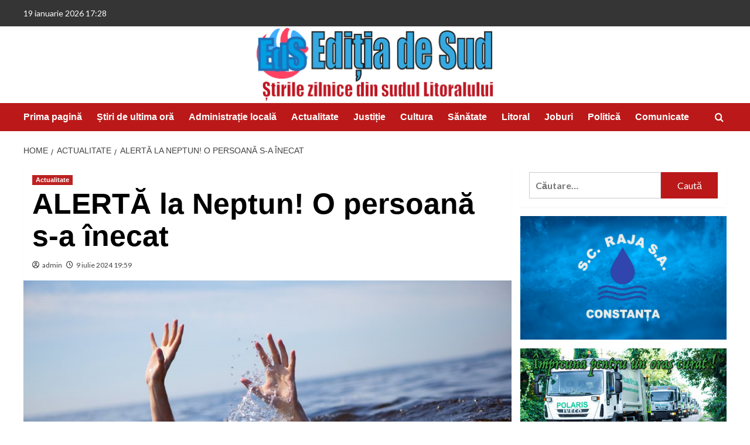

--- FILE ---
content_type: text/html; charset=UTF-8
request_url: https://editiadesud.ro/alerta-la-neptun-o-persoana-s-a-inecat/
body_size: 93854
content:
<!doctype html>
<html lang="ro-RO">

<head>
  <meta charset="UTF-8">
  <meta name="viewport" content="width=device-width, initial-scale=1">
  <link rel="profile" href="http://gmpg.org/xfn/11">
  <meta name='robots' content='index, follow, max-image-preview:large, max-snippet:-1, max-video-preview:-1' />
	<style>img:is([sizes="auto" i], [sizes^="auto," i]) { contain-intrinsic-size: 3000px 1500px }</style>
	<link rel='preload' href='https://fonts.googleapis.com/css?family=Source%2BSans%2BPro%3A400%2C700%7CLato%3A400%2C700&#038;subset=latin&#038;display=swap' as='style' onload="this.onload=null;this.rel='stylesheet'" type='text/css' media='all' crossorigin='anonymous'>
<link rel='preconnect' href='https://fonts.googleapis.com' crossorigin='anonymous'>
<link rel='preconnect' href='https://fonts.gstatic.com' crossorigin='anonymous'>

	<!-- This site is optimized with the Yoast SEO plugin v26.7 - https://yoast.com/wordpress/plugins/seo/ -->
	<title>ALERTĂ la Neptun! O persoană s-a înecat -</title>
	<link rel="canonical" href="https://editiadesud.ro/alerta-la-neptun-o-persoana-s-a-inecat/" />
	<meta property="og:locale" content="ro_RO" />
	<meta property="og:type" content="article" />
	<meta property="og:title" content="ALERTĂ la Neptun! O persoană s-a înecat -" />
	<meta property="og:description" content="Salvatorii SMURD au fost alertați, în urmă cu puțin timp de faptul că, la Neptun,..." />
	<meta property="og:url" content="https://editiadesud.ro/alerta-la-neptun-o-persoana-s-a-inecat/" />
	<meta property="article:publisher" content="https://www.facebook.com/miki.marin.9" />
	<meta property="article:published_time" content="2024-07-09T16:59:51+00:00" />
	<meta property="og:image" content="https://editiadesud.ro/wp-content/uploads/2024/07/IMG-20240628-WA00011.jpeg" />
	<meta property="og:image:width" content="809" />
	<meta property="og:image:height" content="456" />
	<meta property="og:image:type" content="image/jpeg" />
	<meta name="author" content="admin" />
	<meta name="twitter:card" content="summary_large_image" />
	<meta name="twitter:creator" content="@MikiEditiadesud" />
	<meta name="twitter:site" content="@MikiEditiadesud" />
	<meta name="twitter:label1" content="Scris de" />
	<meta name="twitter:data1" content="admin" />
	<meta name="twitter:label2" content="Timp estimat pentru citire" />
	<meta name="twitter:data2" content="1 minut" />
	<script type="application/ld+json" class="yoast-schema-graph">{"@context":"https://schema.org","@graph":[{"@type":"Article","@id":"https://editiadesud.ro/alerta-la-neptun-o-persoana-s-a-inecat/#article","isPartOf":{"@id":"https://editiadesud.ro/alerta-la-neptun-o-persoana-s-a-inecat/"},"author":{"name":"admin","@id":"https://editiadesud.ro/#/schema/person/44eb3e3764bfc3ca22720964bae91aeb"},"headline":"ALERTĂ la Neptun! O persoană s-a înecat","datePublished":"2024-07-09T16:59:51+00:00","mainEntityOfPage":{"@id":"https://editiadesud.ro/alerta-la-neptun-o-persoana-s-a-inecat/"},"wordCount":40,"publisher":{"@id":"https://editiadesud.ro/#organization"},"image":{"@id":"https://editiadesud.ro/alerta-la-neptun-o-persoana-s-a-inecat/#primaryimage"},"thumbnailUrl":"https://editiadesud.ro/wp-content/uploads/2024/07/IMG-20240628-WA00011.jpeg","articleSection":["Actualitate"],"inLanguage":"ro-RO"},{"@type":"WebPage","@id":"https://editiadesud.ro/alerta-la-neptun-o-persoana-s-a-inecat/","url":"https://editiadesud.ro/alerta-la-neptun-o-persoana-s-a-inecat/","name":"ALERTĂ la Neptun! O persoană s-a înecat -","isPartOf":{"@id":"https://editiadesud.ro/#website"},"primaryImageOfPage":{"@id":"https://editiadesud.ro/alerta-la-neptun-o-persoana-s-a-inecat/#primaryimage"},"image":{"@id":"https://editiadesud.ro/alerta-la-neptun-o-persoana-s-a-inecat/#primaryimage"},"thumbnailUrl":"https://editiadesud.ro/wp-content/uploads/2024/07/IMG-20240628-WA00011.jpeg","datePublished":"2024-07-09T16:59:51+00:00","breadcrumb":{"@id":"https://editiadesud.ro/alerta-la-neptun-o-persoana-s-a-inecat/#breadcrumb"},"inLanguage":"ro-RO","potentialAction":[{"@type":"ReadAction","target":["https://editiadesud.ro/alerta-la-neptun-o-persoana-s-a-inecat/"]}]},{"@type":"ImageObject","inLanguage":"ro-RO","@id":"https://editiadesud.ro/alerta-la-neptun-o-persoana-s-a-inecat/#primaryimage","url":"https://editiadesud.ro/wp-content/uploads/2024/07/IMG-20240628-WA00011.jpeg","contentUrl":"https://editiadesud.ro/wp-content/uploads/2024/07/IMG-20240628-WA00011.jpeg","width":809,"height":456,"caption":"Inec Olimp"},{"@type":"BreadcrumbList","@id":"https://editiadesud.ro/alerta-la-neptun-o-persoana-s-a-inecat/#breadcrumb","itemListElement":[{"@type":"ListItem","position":1,"name":"Prima pagină","item":"https://editiadesud.ro/"},{"@type":"ListItem","position":2,"name":"ALERTĂ la Neptun! O persoană s-a înecat"}]},{"@type":"WebSite","@id":"https://editiadesud.ro/#website","url":"https://editiadesud.ro/","name":"Editiadesud.ro","description":"Toate drepturile textelor, fotografiilor și clipurilor aparțin exclusiv editiadesud.ro și sunt rezervate SC News Edit Media SRL","publisher":{"@id":"https://editiadesud.ro/#organization"},"potentialAction":[{"@type":"SearchAction","target":{"@type":"EntryPoint","urlTemplate":"https://editiadesud.ro/?s={search_term_string}"},"query-input":{"@type":"PropertyValueSpecification","valueRequired":true,"valueName":"search_term_string"}}],"inLanguage":"ro-RO"},{"@type":"Organization","@id":"https://editiadesud.ro/#organization","name":"Editia de Sud","url":"https://editiadesud.ro/","logo":{"@type":"ImageObject","inLanguage":"ro-RO","@id":"https://editiadesud.ro/#/schema/logo/image/","url":"https://editiadesud.ro/wp-content/uploads/2023/02/logoEdS_v2.png","contentUrl":"https://editiadesud.ro/wp-content/uploads/2023/02/logoEdS_v2.png","width":1627,"height":526,"caption":"Editia de Sud"},"image":{"@id":"https://editiadesud.ro/#/schema/logo/image/"},"sameAs":["https://www.facebook.com/miki.marin.9","https://x.com/MikiEditiadesud"]},{"@type":"Person","@id":"https://editiadesud.ro/#/schema/person/44eb3e3764bfc3ca22720964bae91aeb","name":"admin","image":{"@type":"ImageObject","inLanguage":"ro-RO","@id":"https://editiadesud.ro/#/schema/person/image/","url":"https://secure.gravatar.com/avatar/31bab39e6df301ae1e895ed094ac42a1534ed0fb3b570e6853c1c7312d03d273?s=96&d=blank&r=g","contentUrl":"https://secure.gravatar.com/avatar/31bab39e6df301ae1e895ed094ac42a1534ed0fb3b570e6853c1c7312d03d273?s=96&d=blank&r=g","caption":"admin"},"url":"https://editiadesud.ro/author/admin/"}]}</script>
	<!-- / Yoast SEO plugin. -->


<link rel='dns-prefetch' href='//fonts.googleapis.com' />
<link rel='preconnect' href='https://fonts.googleapis.com' />
<link rel='preconnect' href='https://fonts.gstatic.com' />
<link rel="alternate" type="application/rss+xml" title=" &raquo; Flux" href="https://editiadesud.ro/feed/" />
<link rel="alternate" type="application/rss+xml" title=" &raquo; Flux comentarii" href="https://editiadesud.ro/comments/feed/" />
<script type="text/javascript">
/* <![CDATA[ */
window._wpemojiSettings = {"baseUrl":"https:\/\/s.w.org\/images\/core\/emoji\/16.0.1\/72x72\/","ext":".png","svgUrl":"https:\/\/s.w.org\/images\/core\/emoji\/16.0.1\/svg\/","svgExt":".svg","source":{"concatemoji":"https:\/\/editiadesud.ro\/wp-includes\/js\/wp-emoji-release.min.js?ver=6.8.3"}};
/*! This file is auto-generated */
!function(s,n){var o,i,e;function c(e){try{var t={supportTests:e,timestamp:(new Date).valueOf()};sessionStorage.setItem(o,JSON.stringify(t))}catch(e){}}function p(e,t,n){e.clearRect(0,0,e.canvas.width,e.canvas.height),e.fillText(t,0,0);var t=new Uint32Array(e.getImageData(0,0,e.canvas.width,e.canvas.height).data),a=(e.clearRect(0,0,e.canvas.width,e.canvas.height),e.fillText(n,0,0),new Uint32Array(e.getImageData(0,0,e.canvas.width,e.canvas.height).data));return t.every(function(e,t){return e===a[t]})}function u(e,t){e.clearRect(0,0,e.canvas.width,e.canvas.height),e.fillText(t,0,0);for(var n=e.getImageData(16,16,1,1),a=0;a<n.data.length;a++)if(0!==n.data[a])return!1;return!0}function f(e,t,n,a){switch(t){case"flag":return n(e,"\ud83c\udff3\ufe0f\u200d\u26a7\ufe0f","\ud83c\udff3\ufe0f\u200b\u26a7\ufe0f")?!1:!n(e,"\ud83c\udde8\ud83c\uddf6","\ud83c\udde8\u200b\ud83c\uddf6")&&!n(e,"\ud83c\udff4\udb40\udc67\udb40\udc62\udb40\udc65\udb40\udc6e\udb40\udc67\udb40\udc7f","\ud83c\udff4\u200b\udb40\udc67\u200b\udb40\udc62\u200b\udb40\udc65\u200b\udb40\udc6e\u200b\udb40\udc67\u200b\udb40\udc7f");case"emoji":return!a(e,"\ud83e\udedf")}return!1}function g(e,t,n,a){var r="undefined"!=typeof WorkerGlobalScope&&self instanceof WorkerGlobalScope?new OffscreenCanvas(300,150):s.createElement("canvas"),o=r.getContext("2d",{willReadFrequently:!0}),i=(o.textBaseline="top",o.font="600 32px Arial",{});return e.forEach(function(e){i[e]=t(o,e,n,a)}),i}function t(e){var t=s.createElement("script");t.src=e,t.defer=!0,s.head.appendChild(t)}"undefined"!=typeof Promise&&(o="wpEmojiSettingsSupports",i=["flag","emoji"],n.supports={everything:!0,everythingExceptFlag:!0},e=new Promise(function(e){s.addEventListener("DOMContentLoaded",e,{once:!0})}),new Promise(function(t){var n=function(){try{var e=JSON.parse(sessionStorage.getItem(o));if("object"==typeof e&&"number"==typeof e.timestamp&&(new Date).valueOf()<e.timestamp+604800&&"object"==typeof e.supportTests)return e.supportTests}catch(e){}return null}();if(!n){if("undefined"!=typeof Worker&&"undefined"!=typeof OffscreenCanvas&&"undefined"!=typeof URL&&URL.createObjectURL&&"undefined"!=typeof Blob)try{var e="postMessage("+g.toString()+"("+[JSON.stringify(i),f.toString(),p.toString(),u.toString()].join(",")+"));",a=new Blob([e],{type:"text/javascript"}),r=new Worker(URL.createObjectURL(a),{name:"wpTestEmojiSupports"});return void(r.onmessage=function(e){c(n=e.data),r.terminate(),t(n)})}catch(e){}c(n=g(i,f,p,u))}t(n)}).then(function(e){for(var t in e)n.supports[t]=e[t],n.supports.everything=n.supports.everything&&n.supports[t],"flag"!==t&&(n.supports.everythingExceptFlag=n.supports.everythingExceptFlag&&n.supports[t]);n.supports.everythingExceptFlag=n.supports.everythingExceptFlag&&!n.supports.flag,n.DOMReady=!1,n.readyCallback=function(){n.DOMReady=!0}}).then(function(){return e}).then(function(){var e;n.supports.everything||(n.readyCallback(),(e=n.source||{}).concatemoji?t(e.concatemoji):e.wpemoji&&e.twemoji&&(t(e.twemoji),t(e.wpemoji)))}))}((window,document),window._wpemojiSettings);
/* ]]> */
</script>
<style id='wp-emoji-styles-inline-css' type='text/css'>

	img.wp-smiley, img.emoji {
		display: inline !important;
		border: none !important;
		box-shadow: none !important;
		height: 1em !important;
		width: 1em !important;
		margin: 0 0.07em !important;
		vertical-align: -0.1em !important;
		background: none !important;
		padding: 0 !important;
	}
</style>
<link rel='stylesheet' id='wp-block-library-css' href='https://editiadesud.ro/wp-includes/css/dist/block-library/style.min.css?ver=6.8.3' type='text/css' media='all' />
<style id='wp-block-library-theme-inline-css' type='text/css'>
.wp-block-audio :where(figcaption){color:#555;font-size:13px;text-align:center}.is-dark-theme .wp-block-audio :where(figcaption){color:#ffffffa6}.wp-block-audio{margin:0 0 1em}.wp-block-code{border:1px solid #ccc;border-radius:4px;font-family:Menlo,Consolas,monaco,monospace;padding:.8em 1em}.wp-block-embed :where(figcaption){color:#555;font-size:13px;text-align:center}.is-dark-theme .wp-block-embed :where(figcaption){color:#ffffffa6}.wp-block-embed{margin:0 0 1em}.blocks-gallery-caption{color:#555;font-size:13px;text-align:center}.is-dark-theme .blocks-gallery-caption{color:#ffffffa6}:root :where(.wp-block-image figcaption){color:#555;font-size:13px;text-align:center}.is-dark-theme :root :where(.wp-block-image figcaption){color:#ffffffa6}.wp-block-image{margin:0 0 1em}.wp-block-pullquote{border-bottom:4px solid;border-top:4px solid;color:currentColor;margin-bottom:1.75em}.wp-block-pullquote cite,.wp-block-pullquote footer,.wp-block-pullquote__citation{color:currentColor;font-size:.8125em;font-style:normal;text-transform:uppercase}.wp-block-quote{border-left:.25em solid;margin:0 0 1.75em;padding-left:1em}.wp-block-quote cite,.wp-block-quote footer{color:currentColor;font-size:.8125em;font-style:normal;position:relative}.wp-block-quote:where(.has-text-align-right){border-left:none;border-right:.25em solid;padding-left:0;padding-right:1em}.wp-block-quote:where(.has-text-align-center){border:none;padding-left:0}.wp-block-quote.is-large,.wp-block-quote.is-style-large,.wp-block-quote:where(.is-style-plain){border:none}.wp-block-search .wp-block-search__label{font-weight:700}.wp-block-search__button{border:1px solid #ccc;padding:.375em .625em}:where(.wp-block-group.has-background){padding:1.25em 2.375em}.wp-block-separator.has-css-opacity{opacity:.4}.wp-block-separator{border:none;border-bottom:2px solid;margin-left:auto;margin-right:auto}.wp-block-separator.has-alpha-channel-opacity{opacity:1}.wp-block-separator:not(.is-style-wide):not(.is-style-dots){width:100px}.wp-block-separator.has-background:not(.is-style-dots){border-bottom:none;height:1px}.wp-block-separator.has-background:not(.is-style-wide):not(.is-style-dots){height:2px}.wp-block-table{margin:0 0 1em}.wp-block-table td,.wp-block-table th{word-break:normal}.wp-block-table :where(figcaption){color:#555;font-size:13px;text-align:center}.is-dark-theme .wp-block-table :where(figcaption){color:#ffffffa6}.wp-block-video :where(figcaption){color:#555;font-size:13px;text-align:center}.is-dark-theme .wp-block-video :where(figcaption){color:#ffffffa6}.wp-block-video{margin:0 0 1em}:root :where(.wp-block-template-part.has-background){margin-bottom:0;margin-top:0;padding:1.25em 2.375em}
</style>
<style id='pdfemb-pdf-embedder-viewer-style-inline-css' type='text/css'>
.wp-block-pdfemb-pdf-embedder-viewer{max-width:none}

</style>
<style id='global-styles-inline-css' type='text/css'>
:root{--wp--preset--aspect-ratio--square: 1;--wp--preset--aspect-ratio--4-3: 4/3;--wp--preset--aspect-ratio--3-4: 3/4;--wp--preset--aspect-ratio--3-2: 3/2;--wp--preset--aspect-ratio--2-3: 2/3;--wp--preset--aspect-ratio--16-9: 16/9;--wp--preset--aspect-ratio--9-16: 9/16;--wp--preset--color--black: #000000;--wp--preset--color--cyan-bluish-gray: #abb8c3;--wp--preset--color--white: #ffffff;--wp--preset--color--pale-pink: #f78da7;--wp--preset--color--vivid-red: #cf2e2e;--wp--preset--color--luminous-vivid-orange: #ff6900;--wp--preset--color--luminous-vivid-amber: #fcb900;--wp--preset--color--light-green-cyan: #7bdcb5;--wp--preset--color--vivid-green-cyan: #00d084;--wp--preset--color--pale-cyan-blue: #8ed1fc;--wp--preset--color--vivid-cyan-blue: #0693e3;--wp--preset--color--vivid-purple: #9b51e0;--wp--preset--gradient--vivid-cyan-blue-to-vivid-purple: linear-gradient(135deg,rgba(6,147,227,1) 0%,rgb(155,81,224) 100%);--wp--preset--gradient--light-green-cyan-to-vivid-green-cyan: linear-gradient(135deg,rgb(122,220,180) 0%,rgb(0,208,130) 100%);--wp--preset--gradient--luminous-vivid-amber-to-luminous-vivid-orange: linear-gradient(135deg,rgba(252,185,0,1) 0%,rgba(255,105,0,1) 100%);--wp--preset--gradient--luminous-vivid-orange-to-vivid-red: linear-gradient(135deg,rgba(255,105,0,1) 0%,rgb(207,46,46) 100%);--wp--preset--gradient--very-light-gray-to-cyan-bluish-gray: linear-gradient(135deg,rgb(238,238,238) 0%,rgb(169,184,195) 100%);--wp--preset--gradient--cool-to-warm-spectrum: linear-gradient(135deg,rgb(74,234,220) 0%,rgb(151,120,209) 20%,rgb(207,42,186) 40%,rgb(238,44,130) 60%,rgb(251,105,98) 80%,rgb(254,248,76) 100%);--wp--preset--gradient--blush-light-purple: linear-gradient(135deg,rgb(255,206,236) 0%,rgb(152,150,240) 100%);--wp--preset--gradient--blush-bordeaux: linear-gradient(135deg,rgb(254,205,165) 0%,rgb(254,45,45) 50%,rgb(107,0,62) 100%);--wp--preset--gradient--luminous-dusk: linear-gradient(135deg,rgb(255,203,112) 0%,rgb(199,81,192) 50%,rgb(65,88,208) 100%);--wp--preset--gradient--pale-ocean: linear-gradient(135deg,rgb(255,245,203) 0%,rgb(182,227,212) 50%,rgb(51,167,181) 100%);--wp--preset--gradient--electric-grass: linear-gradient(135deg,rgb(202,248,128) 0%,rgb(113,206,126) 100%);--wp--preset--gradient--midnight: linear-gradient(135deg,rgb(2,3,129) 0%,rgb(40,116,252) 100%);--wp--preset--font-size--small: 13px;--wp--preset--font-size--medium: 20px;--wp--preset--font-size--large: 36px;--wp--preset--font-size--x-large: 42px;--wp--preset--spacing--20: 0.44rem;--wp--preset--spacing--30: 0.67rem;--wp--preset--spacing--40: 1rem;--wp--preset--spacing--50: 1.5rem;--wp--preset--spacing--60: 2.25rem;--wp--preset--spacing--70: 3.38rem;--wp--preset--spacing--80: 5.06rem;--wp--preset--shadow--natural: 6px 6px 9px rgba(0, 0, 0, 0.2);--wp--preset--shadow--deep: 12px 12px 50px rgba(0, 0, 0, 0.4);--wp--preset--shadow--sharp: 6px 6px 0px rgba(0, 0, 0, 0.2);--wp--preset--shadow--outlined: 6px 6px 0px -3px rgba(255, 255, 255, 1), 6px 6px rgba(0, 0, 0, 1);--wp--preset--shadow--crisp: 6px 6px 0px rgba(0, 0, 0, 1);}:root { --wp--style--global--content-size: 800px;--wp--style--global--wide-size: 1200px; }:where(body) { margin: 0; }.wp-site-blocks > .alignleft { float: left; margin-right: 2em; }.wp-site-blocks > .alignright { float: right; margin-left: 2em; }.wp-site-blocks > .aligncenter { justify-content: center; margin-left: auto; margin-right: auto; }:where(.wp-site-blocks) > * { margin-block-start: 24px; margin-block-end: 0; }:where(.wp-site-blocks) > :first-child { margin-block-start: 0; }:where(.wp-site-blocks) > :last-child { margin-block-end: 0; }:root { --wp--style--block-gap: 24px; }:root :where(.is-layout-flow) > :first-child{margin-block-start: 0;}:root :where(.is-layout-flow) > :last-child{margin-block-end: 0;}:root :where(.is-layout-flow) > *{margin-block-start: 24px;margin-block-end: 0;}:root :where(.is-layout-constrained) > :first-child{margin-block-start: 0;}:root :where(.is-layout-constrained) > :last-child{margin-block-end: 0;}:root :where(.is-layout-constrained) > *{margin-block-start: 24px;margin-block-end: 0;}:root :where(.is-layout-flex){gap: 24px;}:root :where(.is-layout-grid){gap: 24px;}.is-layout-flow > .alignleft{float: left;margin-inline-start: 0;margin-inline-end: 2em;}.is-layout-flow > .alignright{float: right;margin-inline-start: 2em;margin-inline-end: 0;}.is-layout-flow > .aligncenter{margin-left: auto !important;margin-right: auto !important;}.is-layout-constrained > .alignleft{float: left;margin-inline-start: 0;margin-inline-end: 2em;}.is-layout-constrained > .alignright{float: right;margin-inline-start: 2em;margin-inline-end: 0;}.is-layout-constrained > .aligncenter{margin-left: auto !important;margin-right: auto !important;}.is-layout-constrained > :where(:not(.alignleft):not(.alignright):not(.alignfull)){max-width: var(--wp--style--global--content-size);margin-left: auto !important;margin-right: auto !important;}.is-layout-constrained > .alignwide{max-width: var(--wp--style--global--wide-size);}body .is-layout-flex{display: flex;}.is-layout-flex{flex-wrap: wrap;align-items: center;}.is-layout-flex > :is(*, div){margin: 0;}body .is-layout-grid{display: grid;}.is-layout-grid > :is(*, div){margin: 0;}body{padding-top: 0px;padding-right: 0px;padding-bottom: 0px;padding-left: 0px;}a:where(:not(.wp-element-button)){text-decoration: none;}:root :where(.wp-element-button, .wp-block-button__link){background-color: #32373c;border-radius: 0;border-width: 0;color: #fff;font-family: inherit;font-size: inherit;line-height: inherit;padding: calc(0.667em + 2px) calc(1.333em + 2px);text-decoration: none;}.has-black-color{color: var(--wp--preset--color--black) !important;}.has-cyan-bluish-gray-color{color: var(--wp--preset--color--cyan-bluish-gray) !important;}.has-white-color{color: var(--wp--preset--color--white) !important;}.has-pale-pink-color{color: var(--wp--preset--color--pale-pink) !important;}.has-vivid-red-color{color: var(--wp--preset--color--vivid-red) !important;}.has-luminous-vivid-orange-color{color: var(--wp--preset--color--luminous-vivid-orange) !important;}.has-luminous-vivid-amber-color{color: var(--wp--preset--color--luminous-vivid-amber) !important;}.has-light-green-cyan-color{color: var(--wp--preset--color--light-green-cyan) !important;}.has-vivid-green-cyan-color{color: var(--wp--preset--color--vivid-green-cyan) !important;}.has-pale-cyan-blue-color{color: var(--wp--preset--color--pale-cyan-blue) !important;}.has-vivid-cyan-blue-color{color: var(--wp--preset--color--vivid-cyan-blue) !important;}.has-vivid-purple-color{color: var(--wp--preset--color--vivid-purple) !important;}.has-black-background-color{background-color: var(--wp--preset--color--black) !important;}.has-cyan-bluish-gray-background-color{background-color: var(--wp--preset--color--cyan-bluish-gray) !important;}.has-white-background-color{background-color: var(--wp--preset--color--white) !important;}.has-pale-pink-background-color{background-color: var(--wp--preset--color--pale-pink) !important;}.has-vivid-red-background-color{background-color: var(--wp--preset--color--vivid-red) !important;}.has-luminous-vivid-orange-background-color{background-color: var(--wp--preset--color--luminous-vivid-orange) !important;}.has-luminous-vivid-amber-background-color{background-color: var(--wp--preset--color--luminous-vivid-amber) !important;}.has-light-green-cyan-background-color{background-color: var(--wp--preset--color--light-green-cyan) !important;}.has-vivid-green-cyan-background-color{background-color: var(--wp--preset--color--vivid-green-cyan) !important;}.has-pale-cyan-blue-background-color{background-color: var(--wp--preset--color--pale-cyan-blue) !important;}.has-vivid-cyan-blue-background-color{background-color: var(--wp--preset--color--vivid-cyan-blue) !important;}.has-vivid-purple-background-color{background-color: var(--wp--preset--color--vivid-purple) !important;}.has-black-border-color{border-color: var(--wp--preset--color--black) !important;}.has-cyan-bluish-gray-border-color{border-color: var(--wp--preset--color--cyan-bluish-gray) !important;}.has-white-border-color{border-color: var(--wp--preset--color--white) !important;}.has-pale-pink-border-color{border-color: var(--wp--preset--color--pale-pink) !important;}.has-vivid-red-border-color{border-color: var(--wp--preset--color--vivid-red) !important;}.has-luminous-vivid-orange-border-color{border-color: var(--wp--preset--color--luminous-vivid-orange) !important;}.has-luminous-vivid-amber-border-color{border-color: var(--wp--preset--color--luminous-vivid-amber) !important;}.has-light-green-cyan-border-color{border-color: var(--wp--preset--color--light-green-cyan) !important;}.has-vivid-green-cyan-border-color{border-color: var(--wp--preset--color--vivid-green-cyan) !important;}.has-pale-cyan-blue-border-color{border-color: var(--wp--preset--color--pale-cyan-blue) !important;}.has-vivid-cyan-blue-border-color{border-color: var(--wp--preset--color--vivid-cyan-blue) !important;}.has-vivid-purple-border-color{border-color: var(--wp--preset--color--vivid-purple) !important;}.has-vivid-cyan-blue-to-vivid-purple-gradient-background{background: var(--wp--preset--gradient--vivid-cyan-blue-to-vivid-purple) !important;}.has-light-green-cyan-to-vivid-green-cyan-gradient-background{background: var(--wp--preset--gradient--light-green-cyan-to-vivid-green-cyan) !important;}.has-luminous-vivid-amber-to-luminous-vivid-orange-gradient-background{background: var(--wp--preset--gradient--luminous-vivid-amber-to-luminous-vivid-orange) !important;}.has-luminous-vivid-orange-to-vivid-red-gradient-background{background: var(--wp--preset--gradient--luminous-vivid-orange-to-vivid-red) !important;}.has-very-light-gray-to-cyan-bluish-gray-gradient-background{background: var(--wp--preset--gradient--very-light-gray-to-cyan-bluish-gray) !important;}.has-cool-to-warm-spectrum-gradient-background{background: var(--wp--preset--gradient--cool-to-warm-spectrum) !important;}.has-blush-light-purple-gradient-background{background: var(--wp--preset--gradient--blush-light-purple) !important;}.has-blush-bordeaux-gradient-background{background: var(--wp--preset--gradient--blush-bordeaux) !important;}.has-luminous-dusk-gradient-background{background: var(--wp--preset--gradient--luminous-dusk) !important;}.has-pale-ocean-gradient-background{background: var(--wp--preset--gradient--pale-ocean) !important;}.has-electric-grass-gradient-background{background: var(--wp--preset--gradient--electric-grass) !important;}.has-midnight-gradient-background{background: var(--wp--preset--gradient--midnight) !important;}.has-small-font-size{font-size: var(--wp--preset--font-size--small) !important;}.has-medium-font-size{font-size: var(--wp--preset--font-size--medium) !important;}.has-large-font-size{font-size: var(--wp--preset--font-size--large) !important;}.has-x-large-font-size{font-size: var(--wp--preset--font-size--x-large) !important;}
:root :where(.wp-block-button .wp-block-button__link){border-radius: 0;}
:root :where(.wp-block-pullquote){font-size: 1.5em;line-height: 1.6;}
</style>
<link rel='stylesheet' id='pdfprnt_frontend-css' href='https://editiadesud.ro/wp-content/plugins/pdf-print/css/frontend.css?ver=2.4.5' type='text/css' media='all' />
<link rel='stylesheet' id='secure-copy-content-protection-public-css' href='https://editiadesud.ro/wp-content/plugins/secure-copy-content-protection/public/css/secure-copy-content-protection-public.css?ver=4.9.5' type='text/css' media='all' />
<link rel='stylesheet' id='wp-polls-css' href='https://editiadesud.ro/wp-content/plugins/wp-polls/polls-css.css?ver=2.77.3' type='text/css' media='all' />
<style id='wp-polls-inline-css' type='text/css'>
.wp-polls .pollbar {
	margin: 1px;
	font-size: 6px;
	line-height: 8px;
	height: 8px;
	background-image: url('https://editiadesud.ro/wp-content/plugins/wp-polls/images/default/pollbg.gif');
	border: 1px solid #c8c8c8;
}

</style>
<link rel='stylesheet' id='covernews-google-fonts-css' href='https://fonts.googleapis.com/css?family=Source%2BSans%2BPro%3A400%2C700%7CLato%3A400%2C700&#038;subset=latin&#038;display=swap' type='text/css' media='all' />
<link rel='stylesheet' id='covernews-icons-css' href='https://editiadesud.ro/wp-content/themes/covernews/assets/icons/style.css?ver=6.8.3' type='text/css' media='all' />
<link rel='stylesheet' id='bootstrap-css' href='https://editiadesud.ro/wp-content/themes/covernews/assets/bootstrap/css/bootstrap.min.css?ver=6.8.3' type='text/css' media='all' />
<link rel='stylesheet' id='covernews-style-css' href='https://editiadesud.ro/wp-content/themes/covernews/style.min.css?ver=6.0.3' type='text/css' media='all' />
<script type="text/javascript" src="https://editiadesud.ro/wp-includes/js/jquery/jquery.min.js?ver=3.7.1" id="jquery-core-js"></script>
<script type="text/javascript" src="https://editiadesud.ro/wp-includes/js/jquery/jquery-migrate.min.js?ver=3.4.1" id="jquery-migrate-js"></script>
<link rel="https://api.w.org/" href="https://editiadesud.ro/wp-json/" /><link rel="alternate" title="JSON" type="application/json" href="https://editiadesud.ro/wp-json/wp/v2/posts/52958" /><link rel="EditURI" type="application/rsd+xml" title="RSD" href="https://editiadesud.ro/xmlrpc.php?rsd" />
<meta name="generator" content="WordPress 6.8.3" />
<link rel='shortlink' href='https://editiadesud.ro/?p=52958' />
<link rel="alternate" title="oEmbed (JSON)" type="application/json+oembed" href="https://editiadesud.ro/wp-json/oembed/1.0/embed?url=https%3A%2F%2Feditiadesud.ro%2Falerta-la-neptun-o-persoana-s-a-inecat%2F" />
<link rel="alternate" title="oEmbed (XML)" type="text/xml+oembed" href="https://editiadesud.ro/wp-json/oembed/1.0/embed?url=https%3A%2F%2Feditiadesud.ro%2Falerta-la-neptun-o-persoana-s-a-inecat%2F&#038;format=xml" />
<!-- Analytics by WP Statistics - https://wp-statistics.com -->
<link rel="preload" href="https://editiadesud.ro/wp-content/uploads/2023/02/logoEdS_v2.png" as="image">        <style type="text/css">
                        body .masthead-banner.data-bg:before {
                background: rgba(0,0,0,0);
            }
                        .site-title,
            .site-description {
                position: absolute;
                clip: rect(1px, 1px, 1px, 1px);
                display: none;
            }

                    .elementor-template-full-width .elementor-section.elementor-section-full_width > .elementor-container,
        .elementor-template-full-width .elementor-section.elementor-section-boxed > .elementor-container{
            max-width: 1200px;
        }
        @media (min-width: 1600px){
            .elementor-template-full-width .elementor-section.elementor-section-full_width > .elementor-container,
            .elementor-template-full-width .elementor-section.elementor-section-boxed > .elementor-container{
                max-width: 1600px;
            }
        }
        
        .align-content-left .elementor-section-stretched,
        .align-content-right .elementor-section-stretched {
            max-width: 100%;
            left: 0 !important;
        }


        </style>
        <style type="text/css" id="custom-background-css">
body.custom-background { background-color: #ffffff; }
</style>
	</head>

<body class="wp-singular post-template-default single single-post postid-52958 single-format-standard custom-background wp-embed-responsive wp-theme-covernews default-content-layout archive-layout-grid scrollup-sticky-header aft-sticky-header default aft-container-default aft-main-banner-slider-editors-picks-trending single-content-mode-default header-image-full align-content-left aft-and">
  
  
  <div id="page" class="site">
    <a class="skip-link screen-reader-text" href="#content">Skip to content</a>

    <div class="header-layout-1">
      <div class="top-masthead">

      <div class="container">
        <div class="row">
                      <div class="col-xs-12 col-sm-12 col-md-8 device-center">
                              <span class="topbar-date">
                  19 ianuarie 2026 17:28                </span>

              
                          </div>
                            </div>
      </div>
    </div> <!--    Topbar Ends-->
    <header id="masthead" class="site-header">
        <div class="masthead-banner af-header-image data-bg" style="background-image: url(https://editiadesud.ro/wp-content/uploads/2023/02/logoEdS_v2.png);">
      <div class="container">
        <div class="row">
          <div class="col-md-4">
            <div class="site-branding">
                              <p class="site-title font-family-1">
                  <a href="https://editiadesud.ro/" rel="home"></a>
                </p>
              
                              <p class="site-description">Toate drepturile textelor, fotografiilor și clipurilor aparțin exclusiv editiadesud.ro și sunt rezervate SC News Edit Media SRL</p>
                          </div>
          </div>
          <div class="col-md-8">
                      </div>
        </div>
      </div>
    </div>
    <nav id="site-navigation" class="main-navigation">
      <div class="container">
        <div class="row">
          <div class="kol-12">
            <div class="navigation-container">

              <div class="main-navigation-container-items-wrapper">

                <span class="toggle-menu">
                  <a
                    href="#"
                    class="aft-void-menu"
                    role="button"
                    aria-label="Toggle Primary Menu"
                    aria-controls="primary-menu" aria-expanded="false">
                    <span class="screen-reader-text">Primary Menu</span>
                    <i class="ham"></i>
                  </a>
                </span>
                <span class="af-mobile-site-title-wrap">
                                    <p class="site-title font-family-1">
                    <a href="https://editiadesud.ro/" rel="home"></a>
                  </p>
                </span>
                <div class="menu main-menu"><ul id="primary-menu" class="menu"><li id="menu-item-45185" class="menu-item menu-item-type-custom menu-item-object-custom menu-item-home menu-item-45185"><a href="http://editiadesud.ro">Prima pagină</a></li>
<li id="menu-item-50850" class="menu-item menu-item-type-taxonomy menu-item-object-category menu-item-50850"><a href="https://editiadesud.ro/category/ultima-ora/">Știri de ultima oră</a></li>
<li id="menu-item-50849" class="menu-item menu-item-type-taxonomy menu-item-object-category menu-item-50849"><a href="https://editiadesud.ro/category/administratie-locala/">Administrație locală</a></li>
<li id="menu-item-45246" class="menu-item menu-item-type-taxonomy menu-item-object-category current-post-ancestor current-menu-parent current-post-parent menu-item-45246"><a href="https://editiadesud.ro/category/actualitate/">Actualitate</a></li>
<li id="menu-item-55724" class="menu-item menu-item-type-taxonomy menu-item-object-category menu-item-55724"><a href="https://editiadesud.ro/category/justitie/">Justiție</a></li>
<li id="menu-item-53377" class="menu-item menu-item-type-taxonomy menu-item-object-category menu-item-53377"><a href="https://editiadesud.ro/category/cultura/">Cultura</a></li>
<li id="menu-item-53379" class="menu-item menu-item-type-taxonomy menu-item-object-category menu-item-53379"><a href="https://editiadesud.ro/category/sanatate/">Sănătate</a></li>
<li id="menu-item-53381" class="menu-item menu-item-type-taxonomy menu-item-object-category menu-item-53381"><a href="https://editiadesud.ro/category/litoral/">Litoral</a></li>
<li id="menu-item-53382" class="menu-item menu-item-type-taxonomy menu-item-object-category menu-item-53382"><a href="https://editiadesud.ro/category/joburi/">Joburi</a></li>
<li id="menu-item-50848" class="menu-item menu-item-type-taxonomy menu-item-object-category menu-item-50848"><a href="https://editiadesud.ro/category/politic/">Politică</a></li>
<li id="menu-item-45248" class="menu-item menu-item-type-taxonomy menu-item-object-category menu-item-45248"><a href="https://editiadesud.ro/category/comunicate/">Comunicate</a></li>
</ul></div>              </div>
              <div class="cart-search">

                <div class="af-search-wrap">
                  <div class="search-overlay">
                    <a href="#" title="Search" class="search-icon">
                      <i class="fa fa-search"></i>
                    </a>
                    <div class="af-search-form">
                      <form role="search" method="get" class="search-form" action="https://editiadesud.ro/">
				<label>
					<span class="screen-reader-text">Caută după:</span>
					<input type="search" class="search-field" placeholder="Căutare&hellip;" value="" name="s" />
				</label>
				<input type="submit" class="search-submit" value="Caută" />
			</form>                    </div>
                  </div>
                </div>
              </div>


            </div>
          </div>
        </div>
      </div>
    </nav>
  </header>
</div>

    
    <div id="content" class="container">
                <div class="em-breadcrumbs font-family-1 covernews-breadcrumbs">
      <div class="row">
        <div role="navigation" aria-label="Breadcrumbs" class="breadcrumb-trail breadcrumbs" itemprop="breadcrumb"><ul class="trail-items" itemscope itemtype="http://schema.org/BreadcrumbList"><meta name="numberOfItems" content="3" /><meta name="itemListOrder" content="Ascending" /><li itemprop="itemListElement" itemscope itemtype="http://schema.org/ListItem" class="trail-item trail-begin"><a href="https://editiadesud.ro/" rel="home" itemprop="item"><span itemprop="name">Home</span></a><meta itemprop="position" content="1" /></li><li itemprop="itemListElement" itemscope itemtype="http://schema.org/ListItem" class="trail-item"><a href="https://editiadesud.ro/category/actualitate/" itemprop="item"><span itemprop="name">Actualitate</span></a><meta itemprop="position" content="2" /></li><li itemprop="itemListElement" itemscope itemtype="http://schema.org/ListItem" class="trail-item trail-end"><a href="https://editiadesud.ro/alerta-la-neptun-o-persoana-s-a-inecat/" itemprop="item"><span itemprop="name">ALERTĂ la Neptun! O persoană s-a înecat</span></a><meta itemprop="position" content="3" /></li></ul></div>      </div>
    </div>
        <div class="section-block-upper row">
                <div id="primary" class="content-area">
                    <main id="main" class="site-main">

                                                    <article id="post-52958" class="af-single-article post-52958 post type-post status-publish format-standard has-post-thumbnail hentry category-actualitate">
                                <div class="entry-content-wrap">
                                    <header class="entry-header">

    <div class="header-details-wrapper">
        <div class="entry-header-details">
                            <div class="figure-categories figure-categories-bg">
                                        <ul class="cat-links"><li class="meta-category">
                             <a class="covernews-categories category-color-1"
                            href="https://editiadesud.ro/category/actualitate/" 
                            aria-label="View all posts in Actualitate"> 
                                 Actualitate
                             </a>
                        </li></ul>                </div>
                        <h1 class="entry-title">ALERTĂ la Neptun! O persoană s-a înecat</h1>
            
                
    <span class="author-links">

      
        <span class="item-metadata posts-author">
          <i class="far fa-user-circle"></i>
                          <a href="https://editiadesud.ro/author/admin/">
                    admin                </a>
               </span>
                    <span class="item-metadata posts-date">
          <i class="far fa-clock"></i>
          <a href="https://editiadesud.ro/2024/07/">
            9 iulie 2024 19:59          </a>
        </span>
                </span>
                

                    </div>
    </div>

        <div class="aft-post-thumbnail-wrapper">    
                    <div class="post-thumbnail full-width-image">
                    <img width="809" height="456" src="https://editiadesud.ro/wp-content/uploads/2024/07/IMG-20240628-WA00011.jpeg" class="attachment-covernews-featured size-covernews-featured wp-post-image" alt="Inec Olimp" decoding="async" fetchpriority="high" srcset="https://editiadesud.ro/wp-content/uploads/2024/07/IMG-20240628-WA00011.jpeg 809w, https://editiadesud.ro/wp-content/uploads/2024/07/IMG-20240628-WA00011-300x169.jpeg 300w, https://editiadesud.ro/wp-content/uploads/2024/07/IMG-20240628-WA00011-768x433.jpeg 768w" sizes="(max-width: 809px) 100vw, 809px" loading="lazy" />                </div>
            
                </div>
    </header><!-- .entry-header -->                                    

    <div class="entry-content">
        <div class="pdfprnt-buttons pdfprnt-buttons-post pdfprnt-top-right"><a href="javascript: imageToPdf()" class="pdfprnt-button pdfprnt-button-pdf" target="_self"><img decoding="async" src="https://editiadesud.ro/wp-content/plugins/pdf-print/images/pdf.png" alt="image_pdf" title="Download PDF" /></a><a href="https://editiadesud.ro/alerta-la-neptun-o-persoana-s-a-inecat/?print=print" class="pdfprnt-button pdfprnt-button-print" target="_blank"></a></div><h2><em><strong>Salvatorii SMURD au fost alertați, în urmă cu puțin timp de faptul că, la Neptun, o persoană s-a înecat</strong></em>.</h2>
<p>Evenimentul a avut loc în zona &#8222;La Steaguri&#8221; din Neptun.</p>
<p>Vom reveni.</p>
                    <div class="post-item-metadata entry-meta">
                            </div>
               
        
	<nav class="navigation post-navigation" aria-label="Post navigation">
		<h2 class="screen-reader-text">Post navigation</h2>
		<div class="nav-links"><div class="nav-previous"><a href="https://editiadesud.ro/dorinel-colgiu-directorul-goldterm-mangalia-si-un-apropiat-al-primarului-radu-adus-la-audieri-la-dna/" rel="prev">Previous: <span class="em-post-navigation nav-title">Dorinel Colgiu, directorul Goldterm Mangalia și un apropiat al primarului Radu, adus ÎN CĂTUȘE la audieri la DNA Constanța</span></a></div><div class="nav-next"><a href="https://editiadesud.ro/dorinel-colgiu-a-fost-retinut-de-procurorii-dna-constanta/" rel="next">Next: <span class="em-post-navigation nav-title">Dorinel Colgiu a fost REȚINUT de procurorii DNA Constanța!</span></a></div></div>
	</nav>            </div><!-- .entry-content -->


                                </div>
                                
<div class="promotionspace enable-promotionspace">
  <div class="em-reated-posts  col-ten">
    <div class="row">
                <h3 class="related-title">
            More Stories          </h3>
                <div class="row">
                      <div class="col-sm-4 latest-posts-grid" data-mh="latest-posts-grid">
              <div class="spotlight-post">
                <figure class="categorised-article inside-img">
                  <div class="categorised-article-wrapper">
                    <div class="data-bg-hover data-bg-categorised read-bg-img">
                      <a href="https://editiadesud.ro/foto-video-lacul-limanu-cuprins-de-gheata/"
                        aria-label="(FOTO/VIDEO) Lacul Limanu, cuprins de gheață">
                        <img width="300" height="169" src="https://editiadesud.ro/wp-content/uploads/2026/01/IMG_20260118_154617595_HDR-300x169.jpg" class="attachment-medium size-medium wp-post-image" alt="Lacul Limanu, cuprins de gheață" decoding="async" srcset="https://editiadesud.ro/wp-content/uploads/2026/01/IMG_20260118_154617595_HDR-300x169.jpg 300w, https://editiadesud.ro/wp-content/uploads/2026/01/IMG_20260118_154617595_HDR-1024x576.jpg 1024w, https://editiadesud.ro/wp-content/uploads/2026/01/IMG_20260118_154617595_HDR-768x432.jpg 768w, https://editiadesud.ro/wp-content/uploads/2026/01/IMG_20260118_154617595_HDR-1536x864.jpg 1536w, https://editiadesud.ro/wp-content/uploads/2026/01/IMG_20260118_154617595_HDR-2048x1152.jpg 2048w" sizes="(max-width: 300px) 100vw, 300px" loading="lazy" />                      </a>
                    </div>
                  </div>
                                    <div class="figure-categories figure-categories-bg">

                    <ul class="cat-links"><li class="meta-category">
                             <a class="covernews-categories category-color-1"
                            href="https://editiadesud.ro/category/actualitate/" 
                            aria-label="View all posts in Actualitate"> 
                                 Actualitate
                             </a>
                        </li><li class="meta-category">
                             <a class="covernews-categories category-color-1"
                            href="https://editiadesud.ro/category/video/" 
                            aria-label="View all posts in Video"> 
                                 Video
                             </a>
                        </li></ul>                  </div>
                </figure>

                <figcaption>

                  <h3 class="article-title article-title-1">
                    <a href="https://editiadesud.ro/foto-video-lacul-limanu-cuprins-de-gheata/">
                      (FOTO/VIDEO) Lacul Limanu, cuprins de gheață                    </a>
                  </h3>
                  <div class="grid-item-metadata">
                    
    <span class="author-links">

      
        <span class="item-metadata posts-author">
          <i class="far fa-user-circle"></i>
                          <a href="https://editiadesud.ro/author/admin/">
                    admin                </a>
               </span>
                    <span class="item-metadata posts-date">
          <i class="far fa-clock"></i>
          <a href="https://editiadesud.ro/2026/01/">
            19 ianuarie 2026 16:45          </a>
        </span>
                </span>
                  </div>
                </figcaption>
              </div>
            </div>
                      <div class="col-sm-4 latest-posts-grid" data-mh="latest-posts-grid">
              <div class="spotlight-post">
                <figure class="categorised-article inside-img">
                  <div class="categorised-article-wrapper">
                    <div class="data-bg-hover data-bg-categorised read-bg-img">
                      <a href="https://editiadesud.ro/indivizi-din-judetul-constanta-retinuti-pentru-santaj-au-incasat-bani-de-la-o-femeie-pentru-a-nu-dezvalui-amanunte-intime-din-viata-ei/"
                        aria-label="Indivizi din județul Constanța, reținuți pentru ȘANTAJ: Au încasat bani de la o femeie pentru a nu dezvălui amănunte intime din viața ei">
                        <img width="300" height="200" src="https://editiadesud.ro/wp-content/uploads/2023/12/beautiful-young-woman-using-her-mobile-phone-street-300x200.jpg" class="attachment-medium size-medium wp-post-image" alt="Șantaj" decoding="async" srcset="https://editiadesud.ro/wp-content/uploads/2023/12/beautiful-young-woman-using-her-mobile-phone-street-300x200.jpg 300w, https://editiadesud.ro/wp-content/uploads/2023/12/beautiful-young-woman-using-her-mobile-phone-street-768x512.jpg 768w, https://editiadesud.ro/wp-content/uploads/2023/12/beautiful-young-woman-using-her-mobile-phone-street.jpg 900w" sizes="(max-width: 300px) 100vw, 300px" loading="lazy" />                      </a>
                    </div>
                  </div>
                                    <div class="figure-categories figure-categories-bg">

                    <ul class="cat-links"><li class="meta-category">
                             <a class="covernews-categories category-color-1"
                            href="https://editiadesud.ro/category/actualitate/" 
                            aria-label="View all posts in Actualitate"> 
                                 Actualitate
                             </a>
                        </li></ul>                  </div>
                </figure>

                <figcaption>

                  <h3 class="article-title article-title-1">
                    <a href="https://editiadesud.ro/indivizi-din-judetul-constanta-retinuti-pentru-santaj-au-incasat-bani-de-la-o-femeie-pentru-a-nu-dezvalui-amanunte-intime-din-viata-ei/">
                      Indivizi din județul Constanța, reținuți pentru ȘANTAJ: Au încasat bani de la o femeie pentru a nu dezvălui amănunte intime din viața ei                    </a>
                  </h3>
                  <div class="grid-item-metadata">
                    
    <span class="author-links">

      
        <span class="item-metadata posts-author">
          <i class="far fa-user-circle"></i>
                          <a href="https://editiadesud.ro/author/admin/">
                    admin                </a>
               </span>
                    <span class="item-metadata posts-date">
          <i class="far fa-clock"></i>
          <a href="https://editiadesud.ro/2026/01/">
            19 ianuarie 2026 16:29          </a>
        </span>
                </span>
                  </div>
                </figcaption>
              </div>
            </div>
                      <div class="col-sm-4 latest-posts-grid" data-mh="latest-posts-grid">
              <div class="spotlight-post">
                <figure class="categorised-article inside-img">
                  <div class="categorised-article-wrapper">
                    <div class="data-bg-hover data-bg-categorised read-bg-img">
                      <a href="https://editiadesud.ro/tragedie-la-constanta-un-tanar-de-20-de-ani-si-a-injunghiat-mortal-mama/"
                        aria-label="TRAGEDIE la Constanța! Un tânăr de 20 de ani și-a înjunghiat MORTAL mama">
                        <img width="300" height="138" src="https://editiadesud.ro/wp-content/uploads/2026/01/Girofar-politie-noaptea-300x138.jpg" class="attachment-medium size-medium wp-post-image" alt="Girofar, politie noaptea, Mangalia" decoding="async" loading="lazy" srcset="https://editiadesud.ro/wp-content/uploads/2026/01/Girofar-politie-noaptea-300x138.jpg 300w, https://editiadesud.ro/wp-content/uploads/2026/01/Girofar-politie-noaptea-1024x471.jpg 1024w, https://editiadesud.ro/wp-content/uploads/2026/01/Girofar-politie-noaptea-768x353.jpg 768w, https://editiadesud.ro/wp-content/uploads/2026/01/Girofar-politie-noaptea.jpg 1128w" sizes="auto, (max-width: 300px) 100vw, 300px" />                      </a>
                    </div>
                  </div>
                                    <div class="figure-categories figure-categories-bg">

                    <ul class="cat-links"><li class="meta-category">
                             <a class="covernews-categories category-color-1"
                            href="https://editiadesud.ro/category/actualitate/" 
                            aria-label="View all posts in Actualitate"> 
                                 Actualitate
                             </a>
                        </li></ul>                  </div>
                </figure>

                <figcaption>

                  <h3 class="article-title article-title-1">
                    <a href="https://editiadesud.ro/tragedie-la-constanta-un-tanar-de-20-de-ani-si-a-injunghiat-mortal-mama/">
                      TRAGEDIE la Constanța! Un tânăr de 20 de ani și-a înjunghiat MORTAL mama                    </a>
                  </h3>
                  <div class="grid-item-metadata">
                    
    <span class="author-links">

      
        <span class="item-metadata posts-author">
          <i class="far fa-user-circle"></i>
                          <a href="https://editiadesud.ro/author/admin/">
                    admin                </a>
               </span>
                    <span class="item-metadata posts-date">
          <i class="far fa-clock"></i>
          <a href="https://editiadesud.ro/2026/01/">
            19 ianuarie 2026 16:23          </a>
        </span>
                </span>
                  </div>
                </figcaption>
              </div>
            </div>
                  </div>
      
    </div>
  </div>
</div>
                                                            </article>
                        
                    </main><!-- #main -->
                </div><!-- #primary -->
                                <aside id="secondary" class="widget-area ">
	<div id="search-3" class="widget covernews-widget widget_search"><form role="search" method="get" class="search-form" action="https://editiadesud.ro/">
				<label>
					<span class="screen-reader-text">Caută după:</span>
					<input type="search" class="search-field" placeholder="Căutare&hellip;" value="" name="s" />
				</label>
				<input type="submit" class="search-submit" value="Caută" />
			</form></div><div id="media_image-22" class="widget covernews-widget widget_media_image"><a href="https://rajac.ro/avarii/" target="_blank"><img width="714" height="427" src="https://editiadesud.ro/wp-content/uploads/2018/02/raja.png" class="image wp-image-28562  attachment-full size-full" alt="raja" style="max-width: 100%; height: auto;" decoding="async" loading="lazy" srcset="https://editiadesud.ro/wp-content/uploads/2018/02/raja.png 714w, https://editiadesud.ro/wp-content/uploads/2018/02/raja-300x179.png 300w" sizes="auto, (max-width: 714px) 100vw, 714px" /></a></div><div id="media_image-6" class="widget covernews-widget widget_media_image"><a href="http:///www.polaris.ro" target="_blank"><img width="640" height="373" src="https://editiadesud.ro/wp-content/uploads/2017/03/polaris-1024x597.jpg" class="image wp-image-25544  attachment-large size-large" alt="polaris" style="max-width: 100%; height: auto;" decoding="async" loading="lazy" srcset="https://editiadesud.ro/wp-content/uploads/2017/03/polaris-1024x597.jpg 1024w, https://editiadesud.ro/wp-content/uploads/2017/03/polaris-300x175.jpg 300w, https://editiadesud.ro/wp-content/uploads/2017/03/polaris-560x326.jpg 560w, https://editiadesud.ro/wp-content/uploads/2017/03/polaris-260x152.jpg 260w, https://editiadesud.ro/wp-content/uploads/2017/03/polaris-160x93.jpg 160w, https://editiadesud.ro/wp-content/uploads/2017/03/polaris.jpg 1280w" sizes="auto, (max-width: 640px) 100vw, 640px" /></a></div><div id="media_image-23" class="widget covernews-widget widget_media_image"><a href="https://www.chiantimangalia.ro/" target="_blank"><img width="768" height="1024" src="https://editiadesud.ro/wp-content/uploads/2024/08/chianti_v1-01.jpg" class="image wp-image-53521  attachment-full size-full" alt="chianti_v1-01" style="max-width: 100%; height: auto;" decoding="async" loading="lazy" srcset="https://editiadesud.ro/wp-content/uploads/2024/08/chianti_v1-01.jpg 768w, https://editiadesud.ro/wp-content/uploads/2024/08/chianti_v1-01-225x300.jpg 225w" sizes="auto, (max-width: 768px) 100vw, 768px" /></a></div><div id="media_image-43" class="widget covernews-widget widget_media_image"><a href="http://green-soft.ro"><img width="640" height="480" src="https://editiadesud.ro/wp-content/uploads/2020/06/greensoft-1024x768.jpg" class="image wp-image-37533  attachment-large size-large" alt="greensoft" style="max-width: 100%; height: auto;" decoding="async" loading="lazy" srcset="https://editiadesud.ro/wp-content/uploads/2020/06/greensoft-1024x768.jpg 1024w, https://editiadesud.ro/wp-content/uploads/2020/06/greensoft-300x225.jpg 300w, https://editiadesud.ro/wp-content/uploads/2020/06/greensoft-768x576.jpg 768w, https://editiadesud.ro/wp-content/uploads/2020/06/greensoft-678x509.jpg 678w, https://editiadesud.ro/wp-content/uploads/2020/06/greensoft-326x245.jpg 326w, https://editiadesud.ro/wp-content/uploads/2020/06/greensoft-80x60.jpg 80w" sizes="auto, (max-width: 640px) 100vw, 640px" /></a></div><div id="media_image-7" class="widget covernews-widget widget_media_image"><a href="http:///scsistem.ro/" target="_blank"><img width="350" height="475" src="https://editiadesud.ro/wp-content/uploads/2020/08/scsistem-1.jpg" class="image wp-image-38490  attachment-full size-full" alt="scsistem" style="max-width: 100%; height: auto;" decoding="async" loading="lazy" srcset="https://editiadesud.ro/wp-content/uploads/2020/08/scsistem-1.jpg 350w, https://editiadesud.ro/wp-content/uploads/2020/08/scsistem-1-221x300.jpg 221w" sizes="auto, (max-width: 350px) 100vw, 350px" /></a></div></aside><!-- #secondary -->
            </div>

</div>


  <footer class="site-footer">
              <div class="primary-footer">
        <div class="container">
          <div class="row">
            <div class="col-sm-12">
              <div class="row">
                
                                  <div class="primary-footer-area footer-second-widgets-section col-md-4  col-sm-12">
                    <section class="widget-area">
                      
		<div id="recent-posts-2" class="widget covernews-widget widget_recent_entries">
		<h2 class="widget-title widget-title-1"><span class="header-after">Articole recente</span></h2>
		<ul>
											<li>
					<a href="https://editiadesud.ro/foto-video-lacul-limanu-cuprins-de-gheata/">(FOTO/VIDEO) Lacul Limanu, cuprins de gheață</a>
									</li>
											<li>
					<a href="https://editiadesud.ro/indivizi-din-judetul-constanta-retinuti-pentru-santaj-au-incasat-bani-de-la-o-femeie-pentru-a-nu-dezvalui-amanunte-intime-din-viata-ei/">Indivizi din județul Constanța, reținuți pentru ȘANTAJ: Au încasat bani de la o femeie pentru a nu dezvălui amănunte intime din viața ei</a>
									</li>
											<li>
					<a href="https://editiadesud.ro/tragedie-la-constanta-un-tanar-de-20-de-ani-si-a-injunghiat-mortal-mama/">TRAGEDIE la Constanța! Un tânăr de 20 de ani și-a înjunghiat MORTAL mama</a>
									</li>
											<li>
					<a href="https://editiadesud.ro/cosmin-trusca-cere-instantei-suspendarea-hotararii-prin-care-i-a-incetat-mandatul-de-consilier-local/">Cosmin Truşcă cere instanţei suspendarea hotărârii prin care i-a încetat mandatul de consilier local</a>
									</li>
											<li>
					<a href="https://editiadesud.ro/consilierii-locali-ai-mangaliei-la-raport-dragos-angelescu-pnl-mangalia/">Consilierii locali ai Mangaliei, la raport: Dragoș Angelescu (PNL Mangalia)</a>
									</li>
					</ul>

		</div>                    </section>
                  </div>
                
                                              </div>
            </div>
          </div>
        </div>
      </div>
    
                  <div class="secondary-footer">
          <div class="container">
            <div class="row">
                              <div class="col-sm-6">
                  <div class="footer-nav-wrapper">
                    <div class="footer-navigation"><ul id="footer-menu" class="menu"><li id="menu-item-47108" class="menu-item menu-item-type-post_type menu-item-object-page menu-item-47108"><a href="https://editiadesud.ro/termeni-si-conditii/">Termeni si Conditii</a></li>
</ul></div>                  </div>
                </div>
                                            <div class="col-sm-6">
                  <div class="footer-social-wrapper">
                    <div class="social-navigation"><ul id="social-menu" class="menu"><li class="menu-item menu-item-type-custom menu-item-object-custom menu-item-home menu-item-45185"><a href="http://editiadesud.ro"><span class="screen-reader-text">Prima pagină</span></a></li>
<li class="menu-item menu-item-type-taxonomy menu-item-object-category menu-item-50850"><a href="https://editiadesud.ro/category/ultima-ora/"><span class="screen-reader-text">Știri de ultima oră</span></a></li>
<li class="menu-item menu-item-type-taxonomy menu-item-object-category menu-item-50849"><a href="https://editiadesud.ro/category/administratie-locala/"><span class="screen-reader-text">Administrație locală</span></a></li>
<li class="menu-item menu-item-type-taxonomy menu-item-object-category current-post-ancestor current-menu-parent current-post-parent menu-item-45246"><a href="https://editiadesud.ro/category/actualitate/"><span class="screen-reader-text">Actualitate</span></a></li>
<li class="menu-item menu-item-type-taxonomy menu-item-object-category menu-item-55724"><a href="https://editiadesud.ro/category/justitie/"><span class="screen-reader-text">Justiție</span></a></li>
<li class="menu-item menu-item-type-taxonomy menu-item-object-category menu-item-53377"><a href="https://editiadesud.ro/category/cultura/"><span class="screen-reader-text">Cultura</span></a></li>
<li class="menu-item menu-item-type-taxonomy menu-item-object-category menu-item-53379"><a href="https://editiadesud.ro/category/sanatate/"><span class="screen-reader-text">Sănătate</span></a></li>
<li class="menu-item menu-item-type-taxonomy menu-item-object-category menu-item-53381"><a href="https://editiadesud.ro/category/litoral/"><span class="screen-reader-text">Litoral</span></a></li>
<li class="menu-item menu-item-type-taxonomy menu-item-object-category menu-item-53382"><a href="https://editiadesud.ro/category/joburi/"><span class="screen-reader-text">Joburi</span></a></li>
<li class="menu-item menu-item-type-taxonomy menu-item-object-category menu-item-50848"><a href="https://editiadesud.ro/category/politic/"><span class="screen-reader-text">Politică</span></a></li>
<li class="menu-item menu-item-type-taxonomy menu-item-object-category menu-item-45248"><a href="https://editiadesud.ro/category/comunicate/"><span class="screen-reader-text">Comunicate</span></a></li>
</ul></div>                  </div>
                </div>
                          </div>
          </div>
        </div>
              <div class="site-info">
      <div class="container">
        <div class="row">
          <div class="col-sm-12">
                                      Copyright &copy; All rights reserved.                                                  <span class="sep"> | </span>
              <a href="https://afthemes.com/products/covernews/">CoverNews</a> by AF themes.                      </div>
        </div>
      </div>
    </div>
  </footer>
</div>

<a id="scroll-up" class="secondary-color" href="#top" aria-label="Scroll to top">
  <i class="fa fa-angle-up" aria-hidden="true"></i>
</a>
<script type="speculationrules">
{"prefetch":[{"source":"document","where":{"and":[{"href_matches":"\/*"},{"not":{"href_matches":["\/wp-*.php","\/wp-admin\/*","\/wp-content\/uploads\/*","\/wp-content\/*","\/wp-content\/plugins\/*","\/wp-content\/themes\/covernews\/*","\/*\\?(.+)"]}},{"not":{"selector_matches":"a[rel~=\"nofollow\"]"}},{"not":{"selector_matches":".no-prefetch, .no-prefetch a"}}]},"eagerness":"conservative"}]}
</script>
<div id="ays_tooltip" ><div id="ays_tooltip_block"><p>Continut protejat. Contactati redactia!</p>
</div></div>
                    <style>                    	
                        #ays_tooltip,.ays_tooltip_class {
                    		display: none;
                    		position: absolute;
    						z-index: 999999999;
                            background-color: #ffffff;
                            
                            background-repeat: no-repeat;
                            background-position: center center;
                            background-size: cover;
                            opacity:1;
                            border: 1px solid #b7b7b7;
                            border-radius: 3px;
                            box-shadow: rgba(0,0,0,0) 0px 0px 15px  1px;
                            color: #ff0000;
                            padding: 5px 5px;
                            text-transform: none;
							;
                        }
                        
                        #ays_tooltip > *, .ays_tooltip_class > * {
                            color: #ff0000;
                            font-size: 12px;
                            letter-spacing:0px;
                        }

                        #ays_tooltip_block {
                            font-size: 12px;
                            backdrop-filter: blur(0px);
                        }

                        @media screen and (max-width: 768px){
                        	#ays_tooltip,.ays_tooltip_class {
                        		font-size: 12px;
                        	}
                        	#ays_tooltip > *, .ays_tooltip_class > * {	                            
	                            font-size: 12px;
	                        }
                        }
                        
                       
                    </style>
                <style>
        
            </style>
    <script>
            function stopPrntScr() {
                var inpFld = document.createElement("input");
                inpFld.setAttribute("value", "Access Denied");
                inpFld.setAttribute("width", "0");
                inpFld.style.height = "0px";
                inpFld.style.width = "0px";
                inpFld.style.border = "0px";
                document.body.appendChild(inpFld);
                inpFld.select();
                document.execCommand("copy");
                inpFld.remove(inpFld);
            }

            (function ($) {
                'use strict';
                $(function () {
                    let all = $('*').not('script, meta, link, style, noscript, title'),
                        tooltip = $('#ays_tooltip'),
                        tooltipClass = "mouse";
                    if (tooltipClass == "mouse" || tooltipClass == "mouse_first_pos") {
    	                                        $(document).on('mousemove', function (e) {
                            let cordinate_x = e.pageX;
                            let cordinate_y = e.pageY;
                            let windowWidth = $(window).width();
                            if (cordinate_y < tooltip.outerHeight()) {
                                tooltip.css({'top': (cordinate_y + 10) + 'px'});
                            } else {
                                tooltip.css({'top': (cordinate_y - tooltip.outerHeight()) + 'px'});
                            }
                            if (cordinate_x > (windowWidth - tooltip.outerWidth())) {
                                tooltip.css({'left': (cordinate_x - tooltip.outerWidth()) + 'px'});
                            } else {
                                tooltip.css({'left': (cordinate_x + 5) + 'px'});
                            }

                        });
    	                                    } else {
                        tooltip.addClass(tooltipClass);
                    }
    				

    				                    $(document).on('contextmenu', function (e) {
                        let target = $(event.target);
                        let t = e || window.event;
                        let n = t.target || t.srcElement;
                        if (!target.is("") && (!target.is("1") && !target.is("img")) && (!target.is("1") && !target.is("a") && n.parentElement.nodeName !== "A") ) {
                            if (n.nodeName !== "A" ) {
                                show_tooltip(1 );
                                audio_play();
                            }
                            return false;
                        }
                    });
    	            

                                        $(document).on('contextmenu', function (e) {
                        let target = $(event.target);
                        if (target.is("img") || target.is("div.ays_tooltip_class")) {
                            let t = e || window.event;
                            let n = t.target || t.srcElement;
                            if (n.nodeName !== "A") {
                                show_tooltip(1 );
                                audio_play();
                            }
                            return false;
                        }
                    });
                    
    	            
                                        $(document).on('contextmenu', function (e) {
                        let target = $(event.target);
                        let t = e || window.event;
                        let n = t.target || t.srcElement;
                        if (target.is("a") || n.parentElement.nodeName == "A" || target.is("div.ays_tooltip_class")) {
                            show_tooltip(1 );
                            audio_play();
                            return false;
                        }
                    });
                    
    				                    $(document).on('dragstart', function () {
                        let target = $(event.target);
                        if (!target.is("")) {
                            show_tooltip(1 );
                            audio_play();
                            return false;
                        }
                    });
    				
    				
                    $(window).on('keydown', function (event) {
                        var sccp_selObj = window.getSelection();
                        var check_selectors = true;
                        if (!sccp_selObj.rangeCount < 1) {
                            var sccp_selRange = sccp_selObj.getRangeAt(0);
                            var sccp_selection_selector = sccp_selRange.startContainer.parentElement;
                            check_selectors = !$(sccp_selection_selector).is("");
                        }

                        if (check_selectors) {
                            var isOpera = (BrowserDetect.browser === "Opera");

                            var isFirefox = (BrowserDetect.browser === 'Firefox');

                            var isSafari = (BrowserDetect.browser === 'Safari');

                            var isIE = (BrowserDetect.browser === 'Explorer');
                            var isChrome = (BrowserDetect.browser === 'Chrome');
                            var isMozilla = (BrowserDetect.browser === 'Mozilla');

                            if (BrowserDetect.OS === 'Windows') {
        						                                if (isChrome) {
                                    if (((event.ctrlKey && event.shiftKey) && (
                                        event.keyCode === 73 ||
                                        event.keyCode === 74 ||
                                        event.keyCode === 68 ||
                                        event.keyCode === 67))) {
                                        show_tooltip(1);
                                        audio_play();
                                        return false;
                                    }
                                }
                                if (isFirefox) {
                                    if (((event.ctrlKey && event.shiftKey) && (
                                        event.keyCode === 73 ||
                                        event.keyCode === 74 ||
                                        event.keyCode === 67 ||
                                        event.keyCode === 75 ||
                                        event.keyCode === 69)) ||
                                        event.keyCode === 118 ||                                    
                                        (event.keyCode === 112 && event.shiftKey) ||
                                        (event.keyCode === 115 && event.shiftKey) ||
                                        (event.keyCode === 118 && event.shiftKey) ||
                                        (event.keyCode === 120 && event.shiftKey)) {
                                        show_tooltip(1);
                                        audio_play();
                                        return false;
                                    }
                                }
                                if (isOpera) {
                                    if (((event.ctrlKey && event.shiftKey) && (
                                        event.keyCode === 73 ||
                                        event.keyCode === 74 ||
                                        event.keyCode === 67 ||
                                        event.keyCode === 88 ||
                                        event.keyCode === 69))) {
                                        show_tooltip(1);
                                        audio_play();
                                        return false;
                                    }
                                }
                                if (isIE) {
                                    if ((event.keyCode === 123 && event.shiftKey)) {
                                        show_tooltip(1);
                                        audio_play();
                                        return false;
                                    }
                                }                         
                                if (isMozilla) {
                                    if ((event.ctrlKey && event.keyCode === 73) || 
                                        (event.altKey && event.keyCode === 68)) {
                                        show_tooltip(1);
                                        audio_play();
                                        return false;
                                    }
                                }
        						
        						                                if ((event.keyCode === 83 && event.ctrlKey)) {
                                    show_tooltip(1);
                                    audio_play();
                                    return false;
                                }
        						
        						                                if ((event.keyCode === 65 && event.ctrlKey)) {

                                                                            show_tooltip(1);
                                        audio_play();
                                        return false;
                                                                    }
        						
        						                                if (event.keyCode === 67 && event.ctrlKey && !event.shiftKey) {
                                                                            show_tooltip(1);
                                        audio_play();
                                        return false;
                                                                    }
        						
        						                                if ((event.keyCode === 86 && event.ctrlKey)) {
                                                                            show_tooltip(1);
                                        audio_play();
                                        return false;
                                                                    }
        						
        						                                if ((event.keyCode === 88 && event.ctrlKey)) {
                                                                            show_tooltip(1 );
                                        audio_play();
                                        return false;
                                                                    }
        						
        						                                if ((event.keyCode === 85 && event.ctrlKey)) {
                                    show_tooltip(1 );
                                    audio_play();
                                    return false;
                                }
        						
        						
        						
                                
                                
                                                                

                                
                                
                                
                                
                                
                                
        						                                if (event.keyCode === 123 || (event.keyCode === 123 && event.shiftKey)) {
                                    show_tooltip(1);
                                    audio_play();
                                    return false;
                                }
        						                            } else if (BrowserDetect.OS === 'Linux') {
        						                                if (isChrome) {
                                    if (
                                        (
                                            (event.ctrlKey && event.shiftKey) &&
                                            (event.keyCode === 73 ||
                                                event.keyCode === 74 ||
                                                event.keyCode === 67
                                            )
                                        ) ||
                                        (event.ctrlKey && event.keyCode === 85)
                                    ) {
                                        show_tooltip(1);
                                        audio_play();
                                        return false;
                                    }
                                }
                                if (isFirefox) {
                                    if (((event.ctrlKey && event.shiftKey) && (event.keyCode === 73 || event.keyCode === 74 || event.keyCode === 67 || event.keyCode === 75 || event.keyCode === 69)) || event.keyCode === 118 || event.keyCode === 116 || (event.keyCode === 112 && event.shiftKey) || (event.keyCode === 115 && event.shiftKey) || (event.keyCode === 118 && event.shiftKey) || (event.keyCode === 120 && event.shiftKey) || (event.keyCode === 85 && event.ctrlKey)) {
                                        show_tooltip(1);
                                        audio_play();
                                        return false;
                                    }
                                }
                                if (isOpera) {
                                    if (((event.ctrlKey && event.shiftKey) && (event.keyCode === 73 || event.keyCode === 74 || event.keyCode === 67 || event.keyCode === 88 || event.keyCode === 69)) || (event.ctrlKey && event.keyCode === 85)) {
                                        show_tooltip(1);
                                        audio_play();
                                        return false;
                                    }
                                }
        						
        						                                if ((event.keyCode === 83 && event.ctrlKey)) {
                                    show_tooltip(1);
                                    audio_play();
                                    return false;
                                }
        						
        						                                if (event.keyCode === 65 && event.ctrlKey) {
                                                                            show_tooltip(1);
                                        audio_play();
                                        return false;
                                                                    }
        						
        						                                if (event.keyCode === 67 && event.ctrlKey && !event.shiftKey) {
                                                                            show_tooltip(1);
                                        audio_play();
                                        return false;
                                                                    }
        						
        						                                if ((event.keyCode === 86 && event.ctrlKey)) {
                                                                            show_tooltip(1);
                                        audio_play();
                                        return false;
                                                                    }
        						
        						                                if ((event.keyCode === 88 && event.ctrlKey)) {
                                                                            show_tooltip(1);
                                        audio_play();
                                        return false;
                                                                    }
        						
        						                                if ((event.keyCode === 85 && event.ctrlKey)) {
                                    show_tooltip(1 );
                                    audio_play();
                                    return false;
                                }
        						
        						
        						
                                
                                
                                                                

                                
                                
                                
                                
                                
                                
        						                                if (event.keyCode === 123 || (event.keyCode === 123 && event.shiftKey)) {
                                    show_tooltip(1);
                                    audio_play();
                                    return false;
                                }
        						                            } else if (BrowserDetect.OS === 'Mac') {
        						                                if (isChrome || isSafari || isOpera || isFirefox) {
                                    if (event.metaKey && (
                                        event.keyCode === 73 ||
                                        event.keyCode === 74 ||
                                        event.keyCode === 69 ||
                                        event.keyCode === 75)) {
                                        show_tooltip(1);
                                        audio_play();
                                        return false;
                                    }
                                }
        						
        						                                if ((event.keyCode === 83 && event.metaKey)) {
                                    show_tooltip(1);
                                    audio_play();
                                    return false;
                                }
        						
        						                                if ((event.keyCode === 65 && event.metaKey)) {
                                                                            show_tooltip(1);
                                        audio_play();
                                        return false;
                                                                    }
        						
        						                                if ((event.keyCode === 67 && event.metaKey)) {
                                                                            show_tooltip(1);
                                        audio_play();
                                        return false;
                                                                    }
        						
        						                                if ((event.keyCode === 86 && event.metaKey)) {
                                                                            show_tooltip(1);
                                        audio_play();
                                        return false;
                                                                    }
        						
        						                                if ((event.keyCode === 88 && event.metaKey)) {
                                                                            show_tooltip(1);
                                        audio_play();
                                        return false;
                                                                    }
        						
        						                                if ((event.keyCode === 85 && event.metaKey)) {
                                    show_tooltip(1 );
                                    audio_play();
                                    return false;
                                }
        						
        						
        						
                                
                                
                                
                                
                                
                                
                                
                                
                                
        						                                if (event.keyCode === 123) {
                                    show_tooltip(1);
                                    audio_play();
                                    return false;
                                }
        						                            }
                        }
                    });

                    function disableSelection(e) {
                        if (typeof e.onselectstart !== "undefined")
                            e.onselectstart = function () {
                                show_tooltip( );
                                audio_play();
                                return false
                            };
                        else if (typeof e.style.MozUserSelect !== "undefined")
                            e.style.MozUserSelect = "none";
                        else e.onmousedown = function () {
                                show_tooltip();
                                audio_play();
                                return false
                            };
                        e.style.cursor = "default"
                    }

                    var msg_count = 1; 
                    function show_tooltip(mess) {
                        if (mess && msg_count == 1) {
                            if (tooltipClass == 'mouse_first_pos') {
                                if ($('#ays_tooltip2').length > 0) {
                                    $('#ays_tooltip2').remove();
                                }
                                var tooltip2 = tooltip.clone().prop('id','ays_tooltip2').insertBefore(tooltip);
                                $('#ays_tooltip2').addClass('ays_tooltip_class');
                                tooltip2.css({'display': 'table'});
                                $('#ays_tooltip').fadeOut();
                                setTimeout(function () {
                                    tooltip2.remove();
                                }, 1000);
                            }else{
                                tooltip.css({'display': 'table'});
                                setTimeout(function () {
                                    $('#ays_tooltip').fadeOut(500);
                                }, 1000);
                            }
                        }

                                            }

                    function audio_play(audio) {
                        if (audio) {
                            var audio = document.getElementById("sccp_public_audio");
                            if (audio) {
                                audio.currentTime = 0;
                                audio.play();
                            }

                        }
                    }


                });
            })(jQuery);
            var copyrightText = '';
            var copyrightIncludeUrl = '';
            var copyrightWord = '';
                        
            function copyToClipboard(text) {
                var textarea = document.createElement("textarea");
                textarea.textContent = text;
                textarea.style.position = "fixed";
                document.body.appendChild(textarea);
                textarea.select();
                try {
                    return document.execCommand("cut");
                } catch (ex) {
                    console.warn("Copy to clipboard failed.", ex);
                    return false;
                } finally {
                    document.body.removeChild(textarea);
                }
            }

            function htmlDecode(input) {
              var doc = new DOMParser().parseFromString(input, "text/html");
              return doc.documentElement.textContent;
            }

            var BrowserDetect = {
                init: function () {
                    this.browser = this.searchString(this.dataBrowser) || "An unknown browser";
                    this.version = this.searchVersion(navigator.userAgent) || this.searchVersion(navigator.appVersion) || "an unknown version";
                    this.OS = this.searchString(this.dataOS) || "an unknown OS";
                },
                searchString: function (data) {
                    for (var i = 0; i < data.length; i++) {
                        var dataString = data[i].string;
                        var dataProp = data[i].prop;
                        this.versionSearchString = data[i].versionSearch || data[i].identity;
                        if (dataString) {
                            if (dataString.indexOf(data[i].subString) !== -1) return data[i].identity;
                        } else if (dataProp) return data[i].identity;
                    }
                },
                searchVersion: function (dataString) {
                    var index = dataString.indexOf(this.versionSearchString);
                    if (index === -1) return;
                    return parseFloat(dataString.substring(index + this.versionSearchString.length + 1));
                },
                dataBrowser: [{
                    string: navigator.userAgent,
                    subString: "Chrome",
                    identity: "Chrome"
                }, {
                    string: navigator.userAgent,
                    subString: "OmniWeb",
                    versionSearch: "OmniWeb/",
                    identity: "OmniWeb"
                }, {
                    string: navigator.vendor,
                    subString: "Apple",
                    identity: "Safari",
                    versionSearch: "Version"
                }, {
                    prop: window.opera,
                    identity: "Opera",
                    versionSearch: "Version"
                }, {
                    string: navigator.vendor,
                    subString: "iCab",
                    identity: "iCab"
                }, {
                    string: navigator.vendor,
                    subString: "KDE",
                    identity: "Konqueror"
                }, {
                    string: navigator.userAgent,
                    subString: "Firefox",
                    identity: "Firefox"
                }, {
                    string: navigator.vendor,
                    subString: "Camino",
                    identity: "Camino"
                }, { // for newer Netscapes (6+)
                    string: navigator.userAgent,
                    subString: "Netscape",
                    identity: "Netscape"
                }, {
                    string: navigator.userAgent,
                    subString: "MSIE",
                    identity: "Explorer",
                    versionSearch: "MSIE"
                }, {
                    string: navigator.userAgent,
                    subString: "Gecko",
                    identity: "Mozilla",
                    versionSearch: "rv"
                }, { // for older Netscapes (4-)
                    string: navigator.userAgent,
                    subString: "Mozilla",
                    identity: "Netscape",
                    versionSearch: "Mozilla"
                }],
                dataOS: [{
                    string: navigator.platform,
                    subString: "Win",
                    identity: "Windows"
                }, {
                    string: navigator.platform,
                    subString: "Mac",
                    identity: "Mac"
                }, {
                    string: navigator.userAgent,
                    subString: "iPhone",
                    identity: "iPhone/iPod"
                }, {
                    string: navigator.platform,
                    subString: "Linux",
                    identity: "Linux"
                }]
            };
            BrowserDetect.init();
        // }, false);
    </script>
<script type="text/javascript" id="wp-polls-js-extra">
/* <![CDATA[ */
var pollsL10n = {"ajax_url":"https:\/\/editiadesud.ro\/wp-admin\/admin-ajax.php","text_wait":"Your last request is still being processed. Please wait a while ...","text_valid":"Please choose a valid poll answer.","text_multiple":"Maximum number of choices allowed: ","show_loading":"1","show_fading":"1"};
/* ]]> */
</script>
<script type="text/javascript" src="https://editiadesud.ro/wp-content/plugins/wp-polls/polls-js.js?ver=2.77.3" id="wp-polls-js"></script>
<script type="text/javascript" src="https://editiadesud.ro/wp-content/themes/covernews/js/navigation.js?ver=6.0.3" id="covernews-navigation-js"></script>
<script type="text/javascript" src="https://editiadesud.ro/wp-content/themes/covernews/js/skip-link-focus-fix.js?ver=6.0.3" id="covernews-skip-link-focus-fix-js"></script>
<script type="text/javascript" src="https://editiadesud.ro/wp-content/themes/covernews/assets/jquery-match-height/jquery.matchHeight.min.js?ver=6.0.3" id="matchheight-js"></script>
<script type="text/javascript" src="https://editiadesud.ro/wp-content/themes/covernews/assets/fixed-header-script.js?ver=6.0.3" id="covernews-fixed-header-script-js"></script>
<script type="text/javascript" src="https://editiadesud.ro/wp-content/themes/covernews/admin-dashboard/dist/covernews_scripts.build.js?ver=6.0.3" id="covernews-script-js"></script>
<script type="text/javascript" id="wp-statistics-tracker-js-extra">
/* <![CDATA[ */
var WP_Statistics_Tracker_Object = {"requestUrl":"https:\/\/editiadesud.ro\/wp-json\/wp-statistics\/v2","ajaxUrl":"https:\/\/editiadesud.ro\/wp-admin\/admin-ajax.php","hitParams":{"wp_statistics_hit":1,"source_type":"post","source_id":52958,"search_query":"","signature":"c939341ff231009acd6235ef3503dfe8","endpoint":"hit"},"option":{"dntEnabled":"","bypassAdBlockers":"","consentIntegration":{"name":null,"status":[]},"isPreview":false,"userOnline":false,"trackAnonymously":false,"isWpConsentApiActive":false,"consentLevel":"disabled"},"isLegacyEventLoaded":"","customEventAjaxUrl":"https:\/\/editiadesud.ro\/wp-admin\/admin-ajax.php?action=wp_statistics_custom_event&nonce=b7494e2bd1","onlineParams":{"wp_statistics_hit":1,"source_type":"post","source_id":52958,"search_query":"","signature":"c939341ff231009acd6235ef3503dfe8","action":"wp_statistics_online_check"},"jsCheckTime":"60000"};
/* ]]> */
</script>
<script type="text/javascript" src="https://editiadesud.ro/wp-content/plugins/wp-statistics/assets/js/tracker.js?ver=14.16" id="wp-statistics-tracker-js"></script>
<script type="text/javascript" src="https://editiadesud.ro/wp-content/plugins/pdf-print/js/html2canvas.js?ver=2.4.5" id="html2canvas.js-js"></script>
<script type="text/javascript" src="https://editiadesud.ro/wp-content/plugins/pdf-print/js/jspdf.js?ver=2.4.5" id="jspdf.js-js"></script>
<script type="text/javascript" id="pdfprnt_front_script-js-extra">
/* <![CDATA[ */
var pdfprnt_file_settings = {"margin_left":"15","margin_right":"15","margin_top":"16","margin_bottom":"16","page_size":"A4","file_action":"download","file_name":"ALERT\u0102 la Neptun! O persoan\u0103 s-a \u00eenecat","hide_classes":""};
/* ]]> */
</script>
<script type="text/javascript" src="https://editiadesud.ro/wp-content/plugins/pdf-print/js/front-script.js?ver=2.4.5" id="pdfprnt_front_script-js"></script>

</body>

</html>